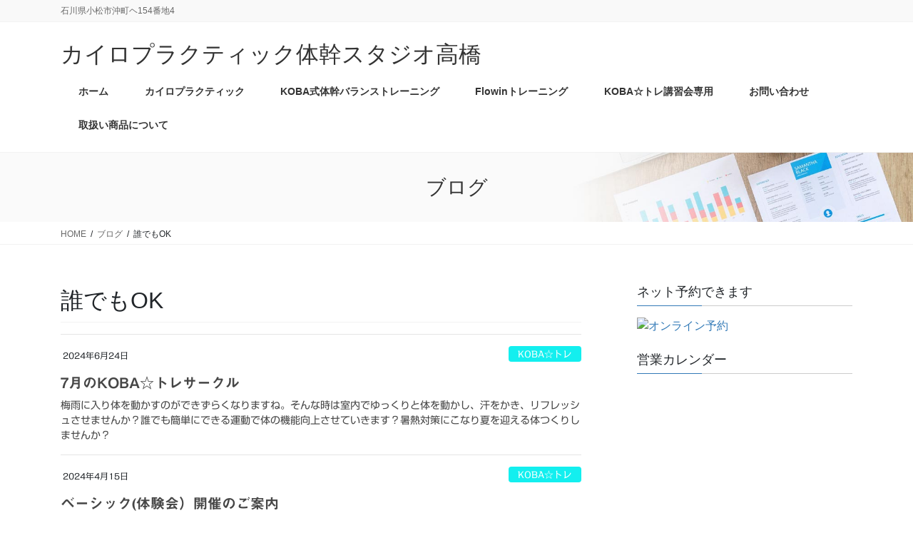

--- FILE ---
content_type: text/html; charset=UTF-8
request_url: https://takahashi-kairo.com/archives/tag/%E8%AA%B0%E3%81%A7%E3%82%82ok
body_size: 14888
content:
<!DOCTYPE html><html lang="ja"><head><meta charset="utf-8"><meta http-equiv="X-UA-Compatible" content="IE=edge"><meta name="viewport" content="width=device-width, initial-scale=1"><title>誰でもOK | カイロプラクティック体幹スタジオ高橋</title><meta name='robots' content='max-image-preview:large' /><link rel='dns-prefetch' href='//webfonts.sakura.ne.jp' /><link rel="alternate" type="application/rss+xml" title="カイロプラクティック体幹スタジオ高橋 &raquo; フィード" href="https://takahashi-kairo.com/feed" /><link rel="alternate" type="application/rss+xml" title="カイロプラクティック体幹スタジオ高橋 &raquo; コメントフィード" href="https://takahashi-kairo.com/comments/feed" /><link rel="alternate" type="application/rss+xml" title="カイロプラクティック体幹スタジオ高橋 &raquo; 誰でもOK タグのフィード" href="https://takahashi-kairo.com/archives/tag/%e8%aa%b0%e3%81%a7%e3%82%82ok/feed" /><meta name="description" content="誰でもOK について カイロプラクティック体幹スタジオ高橋 石川県小松市沖町ヘ154番地4" /><style id='wp-img-auto-sizes-contain-inline-css' type='text/css'>img:is([sizes=auto i],[sizes^="auto," i]){contain-intrinsic-size:3000px 1500px}
/*# sourceURL=wp-img-auto-sizes-contain-inline-css */</style><link rel='stylesheet' id='vkExUnit_common_style-css' href='https://takahashi-kairo.com/wp-content/cache/autoptimize/autoptimize_single_ea06bcb9caaffec68e5e5f8d33d36f3a.php?ver=9.113.0.1' type='text/css' media='all' /><style id='vkExUnit_common_style-inline-css' type='text/css'>:root {--ver_page_top_button_url:url(https://takahashi-kairo.com/wp-content/plugins/vk-all-in-one-expansion-unit/assets/images/to-top-btn-icon.svg);}@font-face {font-weight: normal;font-style: normal;font-family: "vk_sns";src: url("https://takahashi-kairo.com/wp-content/plugins/vk-all-in-one-expansion-unit/inc/sns/icons/fonts/vk_sns.eot?-bq20cj");src: url("https://takahashi-kairo.com/wp-content/plugins/vk-all-in-one-expansion-unit/inc/sns/icons/fonts/vk_sns.eot?#iefix-bq20cj") format("embedded-opentype"),url("https://takahashi-kairo.com/wp-content/plugins/vk-all-in-one-expansion-unit/inc/sns/icons/fonts/vk_sns.woff?-bq20cj") format("woff"),url("https://takahashi-kairo.com/wp-content/plugins/vk-all-in-one-expansion-unit/inc/sns/icons/fonts/vk_sns.ttf?-bq20cj") format("truetype"),url("https://takahashi-kairo.com/wp-content/plugins/vk-all-in-one-expansion-unit/inc/sns/icons/fonts/vk_sns.svg?-bq20cj#vk_sns") format("svg");}
.veu_promotion-alert__content--text {border: 1px solid rgba(0,0,0,0.125);padding: 0.5em 1em;border-radius: var(--vk-size-radius);margin-bottom: var(--vk-margin-block-bottom);font-size: 0.875rem;}/* Alert Content部分に段落タグを入れた場合に最後の段落の余白を0にする */.veu_promotion-alert__content--text p:last-of-type{margin-bottom:0;margin-top: 0;}
/*# sourceURL=vkExUnit_common_style-inline-css */</style><style id='wp-emoji-styles-inline-css' type='text/css'>img.wp-smiley, img.emoji {
		display: inline !important;
		border: none !important;
		box-shadow: none !important;
		height: 1em !important;
		width: 1em !important;
		margin: 0 0.07em !important;
		vertical-align: -0.1em !important;
		background: none !important;
		padding: 0 !important;
	}
/*# sourceURL=wp-emoji-styles-inline-css */</style><style id='wp-block-library-inline-css' type='text/css'>:root{--wp-block-synced-color:#7a00df;--wp-block-synced-color--rgb:122,0,223;--wp-bound-block-color:var(--wp-block-synced-color);--wp-editor-canvas-background:#ddd;--wp-admin-theme-color:#007cba;--wp-admin-theme-color--rgb:0,124,186;--wp-admin-theme-color-darker-10:#006ba1;--wp-admin-theme-color-darker-10--rgb:0,107,160.5;--wp-admin-theme-color-darker-20:#005a87;--wp-admin-theme-color-darker-20--rgb:0,90,135;--wp-admin-border-width-focus:2px}@media (min-resolution:192dpi){:root{--wp-admin-border-width-focus:1.5px}}.wp-element-button{cursor:pointer}:root .has-very-light-gray-background-color{background-color:#eee}:root .has-very-dark-gray-background-color{background-color:#313131}:root .has-very-light-gray-color{color:#eee}:root .has-very-dark-gray-color{color:#313131}:root .has-vivid-green-cyan-to-vivid-cyan-blue-gradient-background{background:linear-gradient(135deg,#00d084,#0693e3)}:root .has-purple-crush-gradient-background{background:linear-gradient(135deg,#34e2e4,#4721fb 50%,#ab1dfe)}:root .has-hazy-dawn-gradient-background{background:linear-gradient(135deg,#faaca8,#dad0ec)}:root .has-subdued-olive-gradient-background{background:linear-gradient(135deg,#fafae1,#67a671)}:root .has-atomic-cream-gradient-background{background:linear-gradient(135deg,#fdd79a,#004a59)}:root .has-nightshade-gradient-background{background:linear-gradient(135deg,#330968,#31cdcf)}:root .has-midnight-gradient-background{background:linear-gradient(135deg,#020381,#2874fc)}:root{--wp--preset--font-size--normal:16px;--wp--preset--font-size--huge:42px}.has-regular-font-size{font-size:1em}.has-larger-font-size{font-size:2.625em}.has-normal-font-size{font-size:var(--wp--preset--font-size--normal)}.has-huge-font-size{font-size:var(--wp--preset--font-size--huge)}:root .has-text-align-center{text-align:center}:root .has-text-align-left{text-align:left}:root .has-text-align-right{text-align:right}.has-fit-text{white-space:nowrap!important}#end-resizable-editor-section{display:none}.aligncenter{clear:both}.items-justified-left{justify-content:flex-start}.items-justified-center{justify-content:center}.items-justified-right{justify-content:flex-end}.items-justified-space-between{justify-content:space-between}.screen-reader-text{word-wrap:normal!important;border:0;clip-path:inset(50%);height:1px;margin:-1px;overflow:hidden;padding:0;position:absolute;width:1px}.screen-reader-text:focus{background-color:#ddd;clip-path:none;color:#444;display:block;font-size:1em;height:auto;left:5px;line-height:normal;padding:15px 23px 14px;text-decoration:none;top:5px;width:auto;z-index:100000}html :where(.has-border-color){border-style:solid}html :where([style*=border-top-color]){border-top-style:solid}html :where([style*=border-right-color]){border-right-style:solid}html :where([style*=border-bottom-color]){border-bottom-style:solid}html :where([style*=border-left-color]){border-left-style:solid}html :where([style*=border-width]){border-style:solid}html :where([style*=border-top-width]){border-top-style:solid}html :where([style*=border-right-width]){border-right-style:solid}html :where([style*=border-bottom-width]){border-bottom-style:solid}html :where([style*=border-left-width]){border-left-style:solid}html :where(img[class*=wp-image-]){height:auto;max-width:100%}:where(figure){margin:0 0 1em}html :where(.is-position-sticky){--wp-admin--admin-bar--position-offset:var(--wp-admin--admin-bar--height,0px)}@media screen and (max-width:600px){html :where(.is-position-sticky){--wp-admin--admin-bar--position-offset:0px}}

/*# sourceURL=wp-block-library-inline-css */</style><style id='wp-block-paragraph-inline-css' type='text/css'>.is-small-text{font-size:.875em}.is-regular-text{font-size:1em}.is-large-text{font-size:2.25em}.is-larger-text{font-size:3em}.has-drop-cap:not(:focus):first-letter{float:left;font-size:8.4em;font-style:normal;font-weight:100;line-height:.68;margin:.05em .1em 0 0;text-transform:uppercase}body.rtl .has-drop-cap:not(:focus):first-letter{float:none;margin-left:.1em}p.has-drop-cap.has-background{overflow:hidden}:root :where(p.has-background){padding:1.25em 2.375em}:where(p.has-text-color:not(.has-link-color)) a{color:inherit}p.has-text-align-left[style*="writing-mode:vertical-lr"],p.has-text-align-right[style*="writing-mode:vertical-rl"]{rotate:180deg}
/*# sourceURL=https://takahashi-kairo.com/wp-content/plugins/gutenberg/build/styles/block-library/paragraph/style.css */</style><style id='global-styles-inline-css' type='text/css'>:root{--wp--preset--aspect-ratio--square: 1;--wp--preset--aspect-ratio--4-3: 4/3;--wp--preset--aspect-ratio--3-4: 3/4;--wp--preset--aspect-ratio--3-2: 3/2;--wp--preset--aspect-ratio--2-3: 2/3;--wp--preset--aspect-ratio--16-9: 16/9;--wp--preset--aspect-ratio--9-16: 9/16;--wp--preset--color--black: #000000;--wp--preset--color--cyan-bluish-gray: #abb8c3;--wp--preset--color--white: #ffffff;--wp--preset--color--pale-pink: #f78da7;--wp--preset--color--vivid-red: #cf2e2e;--wp--preset--color--luminous-vivid-orange: #ff6900;--wp--preset--color--luminous-vivid-amber: #fcb900;--wp--preset--color--light-green-cyan: #7bdcb5;--wp--preset--color--vivid-green-cyan: #00d084;--wp--preset--color--pale-cyan-blue: #8ed1fc;--wp--preset--color--vivid-cyan-blue: #0693e3;--wp--preset--color--vivid-purple: #9b51e0;--wp--preset--gradient--vivid-cyan-blue-to-vivid-purple: linear-gradient(135deg,rgb(6,147,227) 0%,rgb(155,81,224) 100%);--wp--preset--gradient--light-green-cyan-to-vivid-green-cyan: linear-gradient(135deg,rgb(122,220,180) 0%,rgb(0,208,130) 100%);--wp--preset--gradient--luminous-vivid-amber-to-luminous-vivid-orange: linear-gradient(135deg,rgb(252,185,0) 0%,rgb(255,105,0) 100%);--wp--preset--gradient--luminous-vivid-orange-to-vivid-red: linear-gradient(135deg,rgb(255,105,0) 0%,rgb(207,46,46) 100%);--wp--preset--gradient--very-light-gray-to-cyan-bluish-gray: linear-gradient(135deg,rgb(238,238,238) 0%,rgb(169,184,195) 100%);--wp--preset--gradient--cool-to-warm-spectrum: linear-gradient(135deg,rgb(74,234,220) 0%,rgb(151,120,209) 20%,rgb(207,42,186) 40%,rgb(238,44,130) 60%,rgb(251,105,98) 80%,rgb(254,248,76) 100%);--wp--preset--gradient--blush-light-purple: linear-gradient(135deg,rgb(255,206,236) 0%,rgb(152,150,240) 100%);--wp--preset--gradient--blush-bordeaux: linear-gradient(135deg,rgb(254,205,165) 0%,rgb(254,45,45) 50%,rgb(107,0,62) 100%);--wp--preset--gradient--luminous-dusk: linear-gradient(135deg,rgb(255,203,112) 0%,rgb(199,81,192) 50%,rgb(65,88,208) 100%);--wp--preset--gradient--pale-ocean: linear-gradient(135deg,rgb(255,245,203) 0%,rgb(182,227,212) 50%,rgb(51,167,181) 100%);--wp--preset--gradient--electric-grass: linear-gradient(135deg,rgb(202,248,128) 0%,rgb(113,206,126) 100%);--wp--preset--gradient--midnight: linear-gradient(135deg,rgb(2,3,129) 0%,rgb(40,116,252) 100%);--wp--preset--font-size--small: 13px;--wp--preset--font-size--medium: 20px;--wp--preset--font-size--large: 36px;--wp--preset--font-size--x-large: 42px;--wp--preset--spacing--20: 0.44rem;--wp--preset--spacing--30: 0.67rem;--wp--preset--spacing--40: 1rem;--wp--preset--spacing--50: 1.5rem;--wp--preset--spacing--60: 2.25rem;--wp--preset--spacing--70: 3.38rem;--wp--preset--spacing--80: 5.06rem;--wp--preset--shadow--natural: 6px 6px 9px rgba(0, 0, 0, 0.2);--wp--preset--shadow--deep: 12px 12px 50px rgba(0, 0, 0, 0.4);--wp--preset--shadow--sharp: 6px 6px 0px rgba(0, 0, 0, 0.2);--wp--preset--shadow--outlined: 6px 6px 0px -3px rgb(255, 255, 255), 6px 6px rgb(0, 0, 0);--wp--preset--shadow--crisp: 6px 6px 0px rgb(0, 0, 0);}:where(.is-layout-flex){gap: 0.5em;}:where(.is-layout-grid){gap: 0.5em;}body .is-layout-flex{display: flex;}.is-layout-flex{flex-wrap: wrap;align-items: center;}.is-layout-flex > :is(*, div){margin: 0;}body .is-layout-grid{display: grid;}.is-layout-grid > :is(*, div){margin: 0;}:where(.wp-block-columns.is-layout-flex){gap: 2em;}:where(.wp-block-columns.is-layout-grid){gap: 2em;}:where(.wp-block-post-template.is-layout-flex){gap: 1.25em;}:where(.wp-block-post-template.is-layout-grid){gap: 1.25em;}.has-black-color{color: var(--wp--preset--color--black) !important;}.has-cyan-bluish-gray-color{color: var(--wp--preset--color--cyan-bluish-gray) !important;}.has-white-color{color: var(--wp--preset--color--white) !important;}.has-pale-pink-color{color: var(--wp--preset--color--pale-pink) !important;}.has-vivid-red-color{color: var(--wp--preset--color--vivid-red) !important;}.has-luminous-vivid-orange-color{color: var(--wp--preset--color--luminous-vivid-orange) !important;}.has-luminous-vivid-amber-color{color: var(--wp--preset--color--luminous-vivid-amber) !important;}.has-light-green-cyan-color{color: var(--wp--preset--color--light-green-cyan) !important;}.has-vivid-green-cyan-color{color: var(--wp--preset--color--vivid-green-cyan) !important;}.has-pale-cyan-blue-color{color: var(--wp--preset--color--pale-cyan-blue) !important;}.has-vivid-cyan-blue-color{color: var(--wp--preset--color--vivid-cyan-blue) !important;}.has-vivid-purple-color{color: var(--wp--preset--color--vivid-purple) !important;}.has-black-background-color{background-color: var(--wp--preset--color--black) !important;}.has-cyan-bluish-gray-background-color{background-color: var(--wp--preset--color--cyan-bluish-gray) !important;}.has-white-background-color{background-color: var(--wp--preset--color--white) !important;}.has-pale-pink-background-color{background-color: var(--wp--preset--color--pale-pink) !important;}.has-vivid-red-background-color{background-color: var(--wp--preset--color--vivid-red) !important;}.has-luminous-vivid-orange-background-color{background-color: var(--wp--preset--color--luminous-vivid-orange) !important;}.has-luminous-vivid-amber-background-color{background-color: var(--wp--preset--color--luminous-vivid-amber) !important;}.has-light-green-cyan-background-color{background-color: var(--wp--preset--color--light-green-cyan) !important;}.has-vivid-green-cyan-background-color{background-color: var(--wp--preset--color--vivid-green-cyan) !important;}.has-pale-cyan-blue-background-color{background-color: var(--wp--preset--color--pale-cyan-blue) !important;}.has-vivid-cyan-blue-background-color{background-color: var(--wp--preset--color--vivid-cyan-blue) !important;}.has-vivid-purple-background-color{background-color: var(--wp--preset--color--vivid-purple) !important;}.has-black-border-color{border-color: var(--wp--preset--color--black) !important;}.has-cyan-bluish-gray-border-color{border-color: var(--wp--preset--color--cyan-bluish-gray) !important;}.has-white-border-color{border-color: var(--wp--preset--color--white) !important;}.has-pale-pink-border-color{border-color: var(--wp--preset--color--pale-pink) !important;}.has-vivid-red-border-color{border-color: var(--wp--preset--color--vivid-red) !important;}.has-luminous-vivid-orange-border-color{border-color: var(--wp--preset--color--luminous-vivid-orange) !important;}.has-luminous-vivid-amber-border-color{border-color: var(--wp--preset--color--luminous-vivid-amber) !important;}.has-light-green-cyan-border-color{border-color: var(--wp--preset--color--light-green-cyan) !important;}.has-vivid-green-cyan-border-color{border-color: var(--wp--preset--color--vivid-green-cyan) !important;}.has-pale-cyan-blue-border-color{border-color: var(--wp--preset--color--pale-cyan-blue) !important;}.has-vivid-cyan-blue-border-color{border-color: var(--wp--preset--color--vivid-cyan-blue) !important;}.has-vivid-purple-border-color{border-color: var(--wp--preset--color--vivid-purple) !important;}.has-vivid-cyan-blue-to-vivid-purple-gradient-background{background: var(--wp--preset--gradient--vivid-cyan-blue-to-vivid-purple) !important;}.has-light-green-cyan-to-vivid-green-cyan-gradient-background{background: var(--wp--preset--gradient--light-green-cyan-to-vivid-green-cyan) !important;}.has-luminous-vivid-amber-to-luminous-vivid-orange-gradient-background{background: var(--wp--preset--gradient--luminous-vivid-amber-to-luminous-vivid-orange) !important;}.has-luminous-vivid-orange-to-vivid-red-gradient-background{background: var(--wp--preset--gradient--luminous-vivid-orange-to-vivid-red) !important;}.has-very-light-gray-to-cyan-bluish-gray-gradient-background{background: var(--wp--preset--gradient--very-light-gray-to-cyan-bluish-gray) !important;}.has-cool-to-warm-spectrum-gradient-background{background: var(--wp--preset--gradient--cool-to-warm-spectrum) !important;}.has-blush-light-purple-gradient-background{background: var(--wp--preset--gradient--blush-light-purple) !important;}.has-blush-bordeaux-gradient-background{background: var(--wp--preset--gradient--blush-bordeaux) !important;}.has-luminous-dusk-gradient-background{background: var(--wp--preset--gradient--luminous-dusk) !important;}.has-pale-ocean-gradient-background{background: var(--wp--preset--gradient--pale-ocean) !important;}.has-electric-grass-gradient-background{background: var(--wp--preset--gradient--electric-grass) !important;}.has-midnight-gradient-background{background: var(--wp--preset--gradient--midnight) !important;}.has-small-font-size{font-size: var(--wp--preset--font-size--small) !important;}.has-medium-font-size{font-size: var(--wp--preset--font-size--medium) !important;}.has-large-font-size{font-size: var(--wp--preset--font-size--large) !important;}.has-x-large-font-size{font-size: var(--wp--preset--font-size--x-large) !important;}
/*# sourceURL=global-styles-inline-css */</style><style id='classic-theme-styles-inline-css' type='text/css'>.wp-block-button__link{background-color:#32373c;border-radius:9999px;box-shadow:none;color:#fff;font-size:1.125em;padding:calc(.667em + 2px) calc(1.333em + 2px);text-decoration:none}.wp-block-file__button{background:#32373c;color:#fff}.wp-block-accordion-heading{margin:0}.wp-block-accordion-heading__toggle{background-color:inherit!important;color:inherit!important}.wp-block-accordion-heading__toggle:not(:focus-visible){outline:none}.wp-block-accordion-heading__toggle:focus,.wp-block-accordion-heading__toggle:hover{background-color:inherit!important;border:none;box-shadow:none;color:inherit;padding:var(--wp--preset--spacing--20,1em) 0;text-decoration:none}.wp-block-accordion-heading__toggle:focus-visible{outline:auto;outline-offset:0}
/*# sourceURL=https://takahashi-kairo.com/wp-content/plugins/gutenberg/build/styles/block-library/classic.css */</style><link rel='stylesheet' id='contact-form-7-css' href='https://takahashi-kairo.com/wp-content/cache/autoptimize/autoptimize_single_64ac31699f5326cb3c76122498b76f66.php?ver=6.1.4' type='text/css' media='all' /><link rel='stylesheet' id='lightning-common-style-css' href='https://takahashi-kairo.com/wp-content/cache/autoptimize/autoptimize_single_304ffc7b86081df844e9ccf1e01d77cd.php?ver=2.6.4' type='text/css' media='all' /><link rel='stylesheet' id='bootstrap-4-style-css' href='https://takahashi-kairo.com/wp-content/themes/lightning-pro/library/bootstrap-4/css/bootstrap.min.css?ver=4.3.1' type='text/css' media='all' /><link rel='stylesheet' id='lightning-design-style-css' href='https://takahashi-kairo.com/wp-content/cache/autoptimize/autoptimize_single_aaf5b41493fc1a958b86e54556accdb0.php?ver=2.6.4' type='text/css' media='all' /><style id='lightning-design-style-inline-css' type='text/css'>/* ltg theme common */.color_key_bg,.color_key_bg_hover:hover{background-color: #337ab7;}.color_key_txt,.color_key_txt_hover:hover{color: #337ab7;}.color_key_border,.color_key_border_hover:hover{border-color: #337ab7;}.color_key_dark_bg,.color_key_dark_bg_hover:hover{background-color: #2e6da4;}.color_key_dark_txt,.color_key_dark_txt_hover:hover{color: #2e6da4;}.color_key_dark_border,.color_key_dark_border_hover:hover{border-color: #2e6da4;}
/* page header */.page-header{color:#333;background: url(https://takahashi-kairo.com/wp-content/themes/lightning-pro/inc/vk-page-header/package/images/header-sample-biz.jpg) no-repeat 50% center;background-size: cover;}
/*# sourceURL=lightning-design-style-inline-css */</style><link rel='stylesheet' id='lightning-theme-style-css' href='https://takahashi-kairo.com/wp-content/themes/lightning-pro/style.css?ver=2.6.4' type='text/css' media='all' /><link rel='stylesheet' id='veu-cta-css' href='https://takahashi-kairo.com/wp-content/cache/autoptimize/autoptimize_single_a78f149676128521e4b5f36a9ac06f23.php?ver=9.113.0.1' type='text/css' media='all' /><link rel='stylesheet' id='vk-media-posts-style-css' href='https://takahashi-kairo.com/wp-content/cache/autoptimize/autoptimize_single_d5abc7458f3e509c76b938d5469671bd.php?ver=1.2' type='text/css' media='all' /> <script type="text/javascript" src="https://takahashi-kairo.com/wp-includes/js/jquery/jquery.min.js?ver=3.7.1" id="jquery-core-js"></script> <script defer id="jquery-core-js-after" src="[data-uri]"></script> <script defer type="text/javascript" src="https://takahashi-kairo.com/wp-includes/js/jquery/jquery-migrate.min.js?ver=3.4.1" id="jquery-migrate-js"></script> <script defer type="text/javascript" src="//webfonts.sakura.ne.jp/js/sakurav3.js?fadein=0&amp;ver=3.1.4" id="typesquare_std-js"></script> <link rel="https://api.w.org/" href="https://takahashi-kairo.com/wp-json/" /><link rel="alternate" title="JSON" type="application/json" href="https://takahashi-kairo.com/wp-json/wp/v2/tags/215" /><link rel="EditURI" type="application/rsd+xml" title="RSD" href="https://takahashi-kairo.com/xmlrpc.php?rsd" /><meta name="generator" content="WordPress 6.9" /><style type='text/css'>#post-2574 h1,#post-2574 h2,#post-2574 h3,#post-2574 h1:lang(ja),#post-2574 h2:lang(ja),#post-2574 h3:lang(ja),#post-2574 .entry-title:lang(ja){ font-family: "見出ゴMB31";}#post-2574 h4,#post-2574 h5,#post-2574 h6,#post-2574 h4:lang(ja),#post-2574 h5:lang(ja),#post-2574 h6:lang(ja),#post-2574 div.entry-meta span:lang(ja),#post-2574 footer.entry-footer span:lang(ja){ font-family: "カクミン R";}#post-2574.hentry,#post-2574 .entry-content p,#post-2574 .post-inner.entry-content p,#post-2574 #comments div:lang(ja){ font-family: "新ゴ R";}#post-2574 strong,#post-2574 b,#post-2574 #comments .comment-author .fn:lang(ja){ font-family: "新ゴ M";}#post-2514 h1,#post-2514 h2,#post-2514 h3,#post-2514 h1:lang(ja),#post-2514 h2:lang(ja),#post-2514 h3:lang(ja),#post-2514 .entry-title:lang(ja){ font-family: "見出ゴMB31";}#post-2514 h4,#post-2514 h5,#post-2514 h6,#post-2514 h4:lang(ja),#post-2514 h5:lang(ja),#post-2514 h6:lang(ja),#post-2514 div.entry-meta span:lang(ja),#post-2514 footer.entry-footer span:lang(ja){ font-family: "カクミン R";}#post-2514.hentry,#post-2514 .entry-content p,#post-2514 .post-inner.entry-content p,#post-2514 #comments div:lang(ja){ font-family: "新ゴ R";}#post-2514 strong,#post-2514 b,#post-2514 #comments .comment-author .fn:lang(ja){ font-family: "新ゴ M";}#post-2430 h1,#post-2430 h2,#post-2430 h3,#post-2430 h1:lang(ja),#post-2430 h2:lang(ja),#post-2430 h3:lang(ja),#post-2430 .entry-title:lang(ja){ font-family: "見出ゴMB31";}#post-2430 h4,#post-2430 h5,#post-2430 h6,#post-2430 h4:lang(ja),#post-2430 h5:lang(ja),#post-2430 h6:lang(ja),#post-2430 div.entry-meta span:lang(ja),#post-2430 footer.entry-footer span:lang(ja){ font-family: "カクミン R";}#post-2430.hentry,#post-2430 .entry-content p,#post-2430 .post-inner.entry-content p,#post-2430 #comments div:lang(ja){ font-family: "新ゴ R";}#post-2430 strong,#post-2430 b,#post-2430 #comments .comment-author .fn:lang(ja){ font-family: "新ゴ M";}#post-2355 h1,#post-2355 h2,#post-2355 h3,#post-2355 h1:lang(ja),#post-2355 h2:lang(ja),#post-2355 h3:lang(ja),#post-2355 .entry-title:lang(ja){ font-family: "見出ゴMB31";}#post-2355 h4,#post-2355 h5,#post-2355 h6,#post-2355 h4:lang(ja),#post-2355 h5:lang(ja),#post-2355 h6:lang(ja),#post-2355 div.entry-meta span:lang(ja),#post-2355 footer.entry-footer span:lang(ja){ font-family: "カクミン R";}#post-2355.hentry,#post-2355 .entry-content p,#post-2355 .post-inner.entry-content p,#post-2355 #comments div:lang(ja){ font-family: "新ゴ R";}#post-2355 strong,#post-2355 b,#post-2355 #comments .comment-author .fn:lang(ja){ font-family: "新ゴ M";}#post-2203 h1,#post-2203 h2,#post-2203 h3,#post-2203 h1:lang(ja),#post-2203 h2:lang(ja),#post-2203 h3:lang(ja),#post-2203 .entry-title:lang(ja){ font-family: "見出ゴMB31";}#post-2203 h4,#post-2203 h5,#post-2203 h6,#post-2203 h4:lang(ja),#post-2203 h5:lang(ja),#post-2203 h6:lang(ja),#post-2203 div.entry-meta span:lang(ja),#post-2203 footer.entry-footer span:lang(ja){ font-family: "カクミン R";}#post-2203.hentry,#post-2203 .entry-content p,#post-2203 .post-inner.entry-content p,#post-2203 #comments div:lang(ja){ font-family: "新ゴ R";}#post-2203 strong,#post-2203 b,#post-2203 #comments .comment-author .fn:lang(ja){ font-family: "新ゴ M";}#post-2161 h1,#post-2161 h2,#post-2161 h3,#post-2161 h1:lang(ja),#post-2161 h2:lang(ja),#post-2161 h3:lang(ja),#post-2161 .entry-title:lang(ja){ font-family: "見出ゴMB31";}#post-2161 h4,#post-2161 h5,#post-2161 h6,#post-2161 h4:lang(ja),#post-2161 h5:lang(ja),#post-2161 h6:lang(ja),#post-2161 div.entry-meta span:lang(ja),#post-2161 footer.entry-footer span:lang(ja){ font-family: "カクミン R";}#post-2161.hentry,#post-2161 .entry-content p,#post-2161 .post-inner.entry-content p,#post-2161 #comments div:lang(ja){ font-family: "新ゴ R";}#post-2161 strong,#post-2161 b,#post-2161 #comments .comment-author .fn:lang(ja){ font-family: "新ゴ M";}#post-2095 h1,#post-2095 h2,#post-2095 h3,#post-2095 h1:lang(ja),#post-2095 h2:lang(ja),#post-2095 h3:lang(ja),#post-2095 .entry-title:lang(ja){ font-family: "見出ゴMB31";}#post-2095 h4,#post-2095 h5,#post-2095 h6,#post-2095 h4:lang(ja),#post-2095 h5:lang(ja),#post-2095 h6:lang(ja),#post-2095 div.entry-meta span:lang(ja),#post-2095 footer.entry-footer span:lang(ja){ font-family: "カクミン R";}#post-2095.hentry,#post-2095 .entry-content p,#post-2095 .post-inner.entry-content p,#post-2095 #comments div:lang(ja){ font-family: "新ゴ R";}#post-2095 strong,#post-2095 b,#post-2095 #comments .comment-author .fn:lang(ja){ font-family: "新ゴ M";}#post-1013 h1,#post-1013 h2,#post-1013 h3,#post-1013 h1:lang(ja),#post-1013 h2:lang(ja),#post-1013 h3:lang(ja),#post-1013 .entry-title:lang(ja){ font-family: "見出ゴMB31";}#post-1013 h4,#post-1013 h5,#post-1013 h6,#post-1013 h4:lang(ja),#post-1013 h5:lang(ja),#post-1013 h6:lang(ja),#post-1013 div.entry-meta span:lang(ja),#post-1013 footer.entry-footer span:lang(ja){ font-family: "カクミン R";}#post-1013.hentry,#post-1013 .entry-content p,#post-1013 .post-inner.entry-content p,#post-1013 #comments div:lang(ja){ font-family: "新ゴ R";}#post-1013 strong,#post-1013 b,#post-1013 #comments .comment-author .fn:lang(ja){ font-family: "新ゴ M";}</style><meta property="og:site_name" content="カイロプラクティック体幹スタジオ高橋" /><meta property="og:url" content="https://takahashi-kairo.com/archives/2574" /><meta property="og:title" content="誰でもOK | カイロプラクティック体幹スタジオ高橋" /><meta property="og:description" content="誰でもOK について カイロプラクティック体幹スタジオ高橋 石川県小松市沖町ヘ154番地4" /><meta property="og:type" content="article" /><meta name="twitter:card" content="summary_large_image"><meta name="twitter:description" content="誰でもOK について カイロプラクティック体幹スタジオ高橋 石川県小松市沖町ヘ154番地4"><meta name="twitter:title" content="誰でもOK | カイロプラクティック体幹スタジオ高橋"><meta name="twitter:url" content="https://takahashi-kairo.com/archives/2574"><meta name="twitter:domain" content="takahashi-kairo.com"></head><body class="archive tag tag-ok tag-215 wp-theme-lightning-pro sidebar-fix bootstrap4 device-pc post-type-post"><div class="vk-mobile-nav-menu-btn">MENU</div><div class="vk-mobile-nav"><nav class="global-nav"><ul id="menu-%e3%83%88%e3%83%83%e3%83%97%e3%83%a1%e3%83%8b%e3%83%a5%e3%83%bc" class="vk-menu-acc  menu"><li id="menu-item-20" class="menu-item menu-item-type-custom menu-item-object-custom menu-item-home menu-item-20"><a href="https://takahashi-kairo.com">ホーム</a></li><li id="menu-item-21" class="menu-item menu-item-type-post_type menu-item-object-page menu-item-21"><a href="https://takahashi-kairo.com/information">カイロプラクティック</a></li><li id="menu-item-87" class="menu-item menu-item-type-post_type menu-item-object-page menu-item-87"><a href="https://takahashi-kairo.com/koba">KOBA式体幹バランストレーニング</a></li><li id="menu-item-930" class="menu-item menu-item-type-post_type menu-item-object-page menu-item-930"><a href="https://takahashi-kairo.com/flowin-2">Flowinトレーニング</a></li><li id="menu-item-1248" class="menu-item menu-item-type-post_type menu-item-object-page menu-item-1248"><a href="https://takahashi-kairo.com/koba%e2%98%86%e3%83%88%e3%83%ac%e3%83%a9%e3%82%a4%e3%82%bb%e3%83%b3%e3%82%b9%e8%ac%9b%e7%bf%92%e4%bc%9a%e5%b0%82%e7%94%a8">KOBA☆トレ講習会専用</a></li><li id="menu-item-23" class="menu-item menu-item-type-post_type menu-item-object-page menu-item-23"><a href="https://takahashi-kairo.com/contact">お問い合わせ</a></li><li id="menu-item-1834" class="menu-item menu-item-type-post_type menu-item-object-page menu-item-1834"><a href="https://takahashi-kairo.com/%e5%8f%96%e6%89%b1%e3%81%84%e5%95%86%e5%93%81%e3%81%ab%e3%81%a4%e3%81%84%e3%81%a6">取扱い商品について</a></li></ul></nav></div><header class="siteHeader"><div class="headerTop" id="headerTop"><div class="container"><p class="headerTop_description">石川県小松市沖町ヘ154番地4</p></div></div><div class="container siteHeadContainer"><div class="navbar-header"><p class="navbar-brand siteHeader_logo"> <a href="https://takahashi-kairo.com/"> <span>カイロプラクティック体幹スタジオ高橋</span> </a></p></div><div id="gMenu_outer" class="gMenu_outer"><nav class="menu-%e3%83%88%e3%83%83%e3%83%97%e3%83%a1%e3%83%8b%e3%83%a5%e3%83%bc-container"><ul id="menu-%e3%83%88%e3%83%83%e3%83%97%e3%83%a1%e3%83%8b%e3%83%a5%e3%83%bc-1" class="menu gMenu vk-menu-acc"><li id="menu-item-20" class="menu-item menu-item-type-custom menu-item-object-custom menu-item-home"><a href="https://takahashi-kairo.com"><strong class="gMenu_name">ホーム</strong></a></li><li id="menu-item-21" class="menu-item menu-item-type-post_type menu-item-object-page"><a href="https://takahashi-kairo.com/information"><strong class="gMenu_name">カイロプラクティック</strong></a></li><li id="menu-item-87" class="menu-item menu-item-type-post_type menu-item-object-page"><a href="https://takahashi-kairo.com/koba"><strong class="gMenu_name">KOBA式体幹バランストレーニング</strong></a></li><li id="menu-item-930" class="menu-item menu-item-type-post_type menu-item-object-page"><a href="https://takahashi-kairo.com/flowin-2"><strong class="gMenu_name">Flowinトレーニング</strong></a></li><li id="menu-item-1248" class="menu-item menu-item-type-post_type menu-item-object-page"><a href="https://takahashi-kairo.com/koba%e2%98%86%e3%83%88%e3%83%ac%e3%83%a9%e3%82%a4%e3%82%bb%e3%83%b3%e3%82%b9%e8%ac%9b%e7%bf%92%e4%bc%9a%e5%b0%82%e7%94%a8"><strong class="gMenu_name">KOBA☆トレ講習会専用</strong></a></li><li id="menu-item-23" class="menu-item menu-item-type-post_type menu-item-object-page"><a href="https://takahashi-kairo.com/contact"><strong class="gMenu_name">お問い合わせ</strong></a></li><li id="menu-item-1834" class="menu-item menu-item-type-post_type menu-item-object-page"><a href="https://takahashi-kairo.com/%e5%8f%96%e6%89%b1%e3%81%84%e5%95%86%e5%93%81%e3%81%ab%e3%81%a4%e3%81%84%e3%81%a6"><strong class="gMenu_name">取扱い商品について</strong></a></li></ul></nav></div></div></header><div class="section page-header"><div class="container"><div class="row"><div class="col-md-12"><div class="page-header_pageTitle"> ブログ</div></div></div></div></div><div class="section breadSection"><div class="container"><div class="row"><ol class="breadcrumb" itemtype="http://schema.org/BreadcrumbList"><li id="panHome" itemprop="itemListElement" itemscope itemtype="http://schema.org/ListItem"><a itemprop="item" href="https://takahashi-kairo.com/"><span itemprop="name"><i class="fa fa-home"></i> HOME</span></a></li><li itemprop="itemListElement" itemscope itemtype="http://schema.org/ListItem"><a itemprop="item" href="https://takahashi-kairo.com/%e3%83%96%e3%83%ad%e3%82%b0"><span itemprop="name">ブログ</span></a></li><li><span>誰でもOK</span></li></ol></div></div></div><div class="section siteContent"><div class="container"><div class="row"><div class="col mainSection mainSection-col-two" id="main" role="main"><header class="archive-header"><h1>誰でもOK</h1></header><div class="postList"><article class="media"><div id="post-2574" class="post-2574 post type-post status-publish format-standard hentry category-koba tag-koba tag-140 tag-246 tag-124 tag-229 tag-62 tag-420 tag-551 tag-284 tag-ok tag-89"><div class="media-body"><div class="entry-meta"> <span class="published entry-meta_items">2024年6月24日</span> <span class="entry-meta_items entry-meta_updated">/ 最終更新日 : <span class="updated">2024年6月24日</span></span> <span class="vcard author entry-meta_items entry-meta_items_author"><span class="fn">takahashi-kairo</span></span> <span class="entry-meta_items entry-meta_items_term"><a href="https://takahashi-kairo.com/archives/category/koba" class="btn btn-xs btn-primary entry-meta_items_term_button" style="background-color:#13efef;border:none;">KOBA☆トレ</a></span></div><h1 class="media-heading entry-title"><a href="https://takahashi-kairo.com/archives/2574">7月のKOBA☆トレサークル</a></h1> <a href="https://takahashi-kairo.com/archives/2574" class="media-body_excerpt"><p>梅雨に入り体を動かすのができずらくなりますね。そんな時は室内でゆっくりと体を動かし、汗をかき、リフレッシュさせませんか？誰でも簡単にできる運動で体の機能向上させていきます？暑熱対策にこなり夏を迎える体つくりしませんか？</p> </a></div></div></article><article class="media"><div id="post-2514" class="post-2514 post type-post status-publish format-standard hentry category-koba tag-koba tag-140 tag-283 tag-245 tag-62 tag-534 tag-ok tag-89"><div class="media-body"><div class="entry-meta"> <span class="published entry-meta_items">2024年4月15日</span> <span class="entry-meta_items entry-meta_updated">/ 最終更新日 : <span class="updated">2024年4月15日</span></span> <span class="vcard author entry-meta_items entry-meta_items_author"><span class="fn">takahashi-kairo</span></span> <span class="entry-meta_items entry-meta_items_term"><a href="https://takahashi-kairo.com/archives/category/koba" class="btn btn-xs btn-primary entry-meta_items_term_button" style="background-color:#13efef;border:none;">KOBA☆トレ</a></span></div><h1 class="media-heading entry-title"><a href="https://takahashi-kairo.com/archives/2514">ベーシック(体験会）開催のご案内</a></h1> <a href="https://takahashi-kairo.com/archives/2514" class="media-body_excerpt"><p>！緊急告知！4月28日(日）15時～18時でKOBA☆トレのベーシック(体験会）を開催します。 KOBA式体幹バランスのライセンスを取得したいと考えている方には必須の受講になります。 指導者や保護者、部活の指導者など運動 [&hellip;]</p> </a></div></div></article><article class="media"><div id="post-2430" class="post-2430 post type-post status-publish format-standard hentry category-circle tag-koba tag-140 tag-385 tag-246 tag-124 tag-135 tag-229 tag-247 tag-62 tag-ok tag-228 tag-89"><div class="media-body"><div class="entry-meta"> <span class="published entry-meta_items">2024年1月24日</span> <span class="entry-meta_items entry-meta_updated">/ 最終更新日 : <span class="updated">2024年1月23日</span></span> <span class="vcard author entry-meta_items entry-meta_items_author"><span class="fn">takahashi-kairo</span></span> <span class="entry-meta_items entry-meta_items_term"><a href="https://takahashi-kairo.com/archives/category/koba/circle" class="btn btn-xs btn-primary entry-meta_items_term_button" style="background-color:#81d742;border:none;">サークル</a></span></div><h1 class="media-heading entry-title"><a href="https://takahashi-kairo.com/archives/2430">２月のKOBA☆トレサークル</a></h1> <a href="https://takahashi-kairo.com/archives/2430" class="media-body_excerpt"><p>今年もどうぞKOBA☆トレサークルをよろしくお願いいたします。誰もが自由に参加できます。・体を動かしストレス解消・パフォーマンスの向上・ケガ予防・健康体操今年も色々やっていきますの応援よろしくお願いします。今月もアスリー [&hellip;]</p> </a></div></div></article><article class="media"><div id="post-2355" class="post-2355 post type-post status-publish format-standard hentry category-circle tag-koba tag-140 tag-385 tag-229 tag-72 tag-62 tag-366 tag-ok tag-228 tag-89"><div class="media-body"><div class="entry-meta"> <span class="published entry-meta_items">2023年9月24日</span> <span class="entry-meta_items entry-meta_updated">/ 最終更新日 : <span class="updated">2023年9月21日</span></span> <span class="vcard author entry-meta_items entry-meta_items_author"><span class="fn">takahashi-kairo</span></span> <span class="entry-meta_items entry-meta_items_term"><a href="https://takahashi-kairo.com/archives/category/koba/circle" class="btn btn-xs btn-primary entry-meta_items_term_button" style="background-color:#81d742;border:none;">サークル</a></span></div><h1 class="media-heading entry-title"><a href="https://takahashi-kairo.com/archives/2355">10月のKOBA☆トレサークル</a></h1> <a href="https://takahashi-kairo.com/archives/2355" class="media-body_excerpt"><p>ここ最近は幾分涼しく感じるようになりましたね。食欲の秋に負けないよう体を動かしに来ませんか？</p> </a></div></div></article><article class="media"><div id="post-2203" class="post-2203 post type-post status-publish format-standard hentry category-circle tag-koba tag-140 tag-40 tag-385 tag-124 tag-229 tag-62 tag-366 tag-ok tag-228 tag-89"><div class="media-body"><div class="entry-meta"> <span class="published entry-meta_items">2023年1月25日</span> <span class="entry-meta_items entry-meta_updated">/ 最終更新日 : <span class="updated">2023年1月25日</span></span> <span class="vcard author entry-meta_items entry-meta_items_author"><span class="fn">takahashi-kairo</span></span> <span class="entry-meta_items entry-meta_items_term"><a href="https://takahashi-kairo.com/archives/category/koba/circle" class="btn btn-xs btn-primary entry-meta_items_term_button" style="background-color:#81d742;border:none;">サークル</a></span></div><h1 class="media-heading entry-title"><a href="https://takahashi-kairo.com/archives/2203">2月のKOBA☆トレサークル</a></h1> <a href="https://takahashi-kairo.com/archives/2203" class="media-body_excerpt"><p>そろそろ春に向けての体を動かそうかと考えている人は一度KOBA式体幹バランストレーニングをうけに来ませんか？体幹、バランス力、体の軸、連動性を鍛えていくトレーニングで動ける体、ケガをしにくい体を作りませんか？興味のある方 [&hellip;]</p> </a></div></div></article><article class="media"><div id="post-2161" class="post-2161 post type-post status-publish format-standard hentry category-circle tag-flowin tag-koba tag-140 tag-124 tag-229 tag-72 tag-62 tag-366 tag-ok tag-228 tag-89"><div class="media-body"><div class="entry-meta"> <span class="published entry-meta_items">2022年12月20日</span> <span class="entry-meta_items entry-meta_updated">/ 最終更新日 : <span class="updated">2022年12月19日</span></span> <span class="vcard author entry-meta_items entry-meta_items_author"><span class="fn">takahashi-kairo</span></span> <span class="entry-meta_items entry-meta_items_term"><a href="https://takahashi-kairo.com/archives/category/koba/circle" class="btn btn-xs btn-primary entry-meta_items_term_button" style="background-color:#81d742;border:none;">サークル</a></span></div><h1 class="media-heading entry-title"><a href="https://takahashi-kairo.com/archives/2161">１月のKOBA☆トレサークル</a></h1> <a href="https://takahashi-kairo.com/archives/2161" class="media-body_excerpt"><p>寒くて体を動かすのがイヤーという人もいるかとは思いますが、寒さに負けずに体を動かしに来ませんか？今までに体験したことのないようなメニューで体を動かしていきます。一度お試しに来て下さい。詳しくは下記をご覧下さい。</p> </a></div></div></article><article class="media"><div id="post-2095" class="post-2095 post type-post status-publish format-standard hentry category-circle tag-koba tag-342 tag-433 tag-140 tag-459 tag-229 tag-72 tag-62 tag-438 tag-366 tag-ok tag-228 tag-89"><div class="media-body"><div class="entry-meta"> <span class="published entry-meta_items">2022年10月16日</span> <span class="entry-meta_items entry-meta_updated">/ 最終更新日 : <span class="updated">2022年10月11日</span></span> <span class="vcard author entry-meta_items entry-meta_items_author"><span class="fn">takahashi-kairo</span></span> <span class="entry-meta_items entry-meta_items_term"><a href="https://takahashi-kairo.com/archives/category/koba/circle" class="btn btn-xs btn-primary entry-meta_items_term_button" style="background-color:#81d742;border:none;">サークル</a></span></div><h1 class="media-heading entry-title"><a href="https://takahashi-kairo.com/archives/2095">11月のKOBA☆トレサークル</a></h1> <a href="https://takahashi-kairo.com/archives/2095" class="media-body_excerpt"><p>寒くなり外での運動が少しずつ嫌になってきますね。暖かい室内に体を動かしに来ませんか？・パフォーマンスを上げたい選手・健康な体を作りたい人・体力をUPさせてい人・ケガを繰り返す人・冷え症を改善させたい人などなど　気軽に遊び [&hellip;]</p> </a></div></div></article><article class="media"><div id="post-1013" class="post-1013 post type-post status-publish format-standard hentry category-circle tag-koba tag-140 tag-216 tag-22 tag-62 tag-217 tag-ok tag-48"><div class="media-body"><div class="entry-meta"> <span class="published entry-meta_items">2020年5月24日</span> <span class="entry-meta_items entry-meta_updated">/ 最終更新日 : <span class="updated">2020年5月22日</span></span> <span class="vcard author entry-meta_items entry-meta_items_author"><span class="fn">takahashi-kairo</span></span> <span class="entry-meta_items entry-meta_items_term"><a href="https://takahashi-kairo.com/archives/category/koba/circle" class="btn btn-xs btn-primary entry-meta_items_term_button" style="background-color:#81d742;border:none;">サークル</a></span></div><h1 class="media-heading entry-title"><a href="https://takahashi-kairo.com/archives/1013">6月のKOBA☆トレ健康体操</a></h1> <a href="https://takahashi-kairo.com/archives/1013" class="media-body_excerpt"><p>新型コロナウイルスの影響でお休みしていましたKOBA☆トレ健康体操を今月8日より再開致します。コロナ太りをされた方もおられるとは思います。（自分もその一人です）少し体を動かしに来ませんか？運動内容につきましては参加者の年 [&hellip;]</p> </a></div></div></article></div></div><div class="col subSection sideSection sideSection-col-two"><aside class="widget_text widget widget_custom_html" id="custom_html-9"><h1 class="widget-title subSection-title">ネット予約できます</h1><div class="textwidget custom-html-widget"><script defer src="[data-uri]"></script> <a href="javascript:void(0);" onclick="javascript:ReservePOPUP();"> <img src='http://takahashi-kairo.jp/reserve_ban_S03.jpg' width='250' height='125' alt='オンライン予約' /> </a></div></aside><aside class="widget_text widget widget_custom_html" id="custom_html-3"><h1 class="widget-title subSection-title">営業カレンダー</h1><div class="textwidget custom-html-widget"><iframe src="https://calendar.google.com/calendar/b/1/embed?showTitle=0&amp;showNav=0&amp;showPrint=0&amp;showCalendars=0&amp;showTz=0&amp;height=350&amp;wkst=1&amp;bgcolor=%23FFFFFF&amp;src=gkqv7kc6s7jd0c94g59qjebdp0%40group.calendar.google.com&amp;color=%23AB8B00&amp;ctz=Asia%2FTokyo" style="border-width:0" width="250" height="350" frameborder="0" scrolling="no"></iframe></div></aside><aside class="widget widget_pages" id="pages-2"><h1 class="widget-title subSection-title">インフォメーション</h1><ul><li class="page_item page-item-10"><a href="https://takahashi-kairo.com/information">カイロプラクティック</a></li><li class="page_item page-item-81"><a href="https://takahashi-kairo.com/koba">KOBA式体幹バランストレーニング</a></li><li class="page_item page-item-917"><a href="https://takahashi-kairo.com/flowin-2">Flowinトレーニング</a></li><li class="page_item page-item-1245"><a href="https://takahashi-kairo.com/koba%e2%98%86%e3%83%88%e3%83%ac%e3%83%a9%e3%82%a4%e3%82%bb%e3%83%b3%e3%82%b9%e8%ac%9b%e7%bf%92%e4%bc%9a%e5%b0%82%e7%94%a8">KOBA☆トレ講習会専用</a></li><li class="page_item page-item-1831"><a href="https://takahashi-kairo.com/%e5%8f%96%e6%89%b1%e3%81%84%e5%95%86%e5%93%81%e3%81%ab%e3%81%a4%e3%81%84%e3%81%a6">取扱い商品について</a></li><li class="page_item page-item-11"><a href="https://takahashi-kairo.com/contact">お問い合わせ</a></li></ul></aside><aside class="widget widget_categories" id="categories-3"><h1 class="widget-title subSection-title">カテゴリー</h1><ul><li class="cat-item cat-item-4"><a href="https://takahashi-kairo.com/archives/category/koba">KOBA☆トレ (160)</a><ul class='children'><li class="cat-item cat-item-6"><a href="https://takahashi-kairo.com/archives/category/koba/circle">サークル (83)</a></li></ul></li><li class="cat-item cat-item-5"><a href="https://takahashi-kairo.com/archives/category/openclose">今月の定休日 (95)</a></li><li class="cat-item cat-item-12"><a href="https://takahashi-kairo.com/archives/category/kenkou">健康情報 (11)</a></li><li class="cat-item cat-item-1"><a href="https://takahashi-kairo.com/archives/category/zakki">雑記など (76)</a></li></ul></aside><aside class="widget"><h1 class="subSection-title">最近の投稿</h1><div class="media"><div class="media-body"><h4 class="media-heading"><a href="https://takahashi-kairo.com/archives/2917">１月の定休日について</a></h4><div class="published entry-meta_items">2026年1月10日</div></div></div><div class="media"><div class="media-body"><h4 class="media-heading"><a href="https://takahashi-kairo.com/archives/2912">ご挨拶</a></h4><div class="published entry-meta_items">2025年12月30日</div></div></div><div class="media"><div class="media-body"><h4 class="media-heading"><a href="https://takahashi-kairo.com/archives/2909">年末年始の営業について</a></h4><div class="published entry-meta_items">2025年12月3日</div></div></div><div class="media"><div class="media-body"><h4 class="media-heading"><a href="https://takahashi-kairo.com/archives/2905">12月の定休日</a></h4><div class="published entry-meta_items">2025年11月27日</div></div></div><div class="media"><div class="media-body"><h4 class="media-heading"><a href="https://takahashi-kairo.com/archives/2893">FLOWINトレーニング</a></h4><div class="published entry-meta_items">2025年11月23日</div></div></div><div class="media"><div class="media-body"><h4 class="media-heading"><a href="https://takahashi-kairo.com/archives/2891">臨時休業のお知らせ</a></h4><div class="published entry-meta_items">2025年11月23日</div></div></div><div class="media"><div class="media-body"><h4 class="media-heading"><a href="https://takahashi-kairo.com/archives/2887">11月の定休日</a></h4><div class="published entry-meta_items">2025年10月23日</div></div></div><div class="media"><div class="media-body"><h4 class="media-heading"><a href="https://takahashi-kairo.com/archives/2884">KOBAトレサークル終了のお知らせ</a></h4><div class="published entry-meta_items">2025年10月1日</div></div></div><div class="media"><div class="media-body"><h4 class="media-heading"><a href="https://takahashi-kairo.com/archives/2881">10月のKOBAトレサークル</a></h4><div class="published entry-meta_items">2025年9月25日</div></div></div><div class="media"><div class="media-body"><h4 class="media-heading"><a href="https://takahashi-kairo.com/archives/2878">10月の定休日</a></h4><div class="published entry-meta_items">2025年9月25日</div></div></div></aside><aside class="widget widget_categories widget_link_list"><nav class="localNav"><h1 class="subSection-title">カテゴリー</h1><ul><li class="cat-item cat-item-4"><a href="https://takahashi-kairo.com/archives/category/koba">KOBA☆トレ</a><ul class='children'><li class="cat-item cat-item-6"><a href="https://takahashi-kairo.com/archives/category/koba/circle">サークル</a></li></ul></li><li class="cat-item cat-item-5"><a href="https://takahashi-kairo.com/archives/category/openclose">今月の定休日</a></li><li class="cat-item cat-item-12"><a href="https://takahashi-kairo.com/archives/category/kenkou">健康情報</a></li><li class="cat-item cat-item-1"><a href="https://takahashi-kairo.com/archives/category/zakki">雑記など</a></li></ul></nav></aside><aside class="widget widget_archive widget_link_list"><nav class="localNav"><h1 class="subSection-title">アーカイブ</h1><ul><li><a href='https://takahashi-kairo.com/archives/date/2026/01'>2026年1月</a></li><li><a href='https://takahashi-kairo.com/archives/date/2025/12'>2025年12月</a></li><li><a href='https://takahashi-kairo.com/archives/date/2025/11'>2025年11月</a></li><li><a href='https://takahashi-kairo.com/archives/date/2025/10'>2025年10月</a></li><li><a href='https://takahashi-kairo.com/archives/date/2025/09'>2025年9月</a></li><li><a href='https://takahashi-kairo.com/archives/date/2025/08'>2025年8月</a></li><li><a href='https://takahashi-kairo.com/archives/date/2025/07'>2025年7月</a></li><li><a href='https://takahashi-kairo.com/archives/date/2025/06'>2025年6月</a></li><li><a href='https://takahashi-kairo.com/archives/date/2025/05'>2025年5月</a></li><li><a href='https://takahashi-kairo.com/archives/date/2025/04'>2025年4月</a></li><li><a href='https://takahashi-kairo.com/archives/date/2025/03'>2025年3月</a></li><li><a href='https://takahashi-kairo.com/archives/date/2025/02'>2025年2月</a></li><li><a href='https://takahashi-kairo.com/archives/date/2025/01'>2025年1月</a></li><li><a href='https://takahashi-kairo.com/archives/date/2024/12'>2024年12月</a></li><li><a href='https://takahashi-kairo.com/archives/date/2024/11'>2024年11月</a></li><li><a href='https://takahashi-kairo.com/archives/date/2024/10'>2024年10月</a></li><li><a href='https://takahashi-kairo.com/archives/date/2024/09'>2024年9月</a></li><li><a href='https://takahashi-kairo.com/archives/date/2024/08'>2024年8月</a></li><li><a href='https://takahashi-kairo.com/archives/date/2024/07'>2024年7月</a></li><li><a href='https://takahashi-kairo.com/archives/date/2024/06'>2024年6月</a></li><li><a href='https://takahashi-kairo.com/archives/date/2024/05'>2024年5月</a></li><li><a href='https://takahashi-kairo.com/archives/date/2024/04'>2024年4月</a></li><li><a href='https://takahashi-kairo.com/archives/date/2024/03'>2024年3月</a></li><li><a href='https://takahashi-kairo.com/archives/date/2024/02'>2024年2月</a></li><li><a href='https://takahashi-kairo.com/archives/date/2024/01'>2024年1月</a></li><li><a href='https://takahashi-kairo.com/archives/date/2023/12'>2023年12月</a></li><li><a href='https://takahashi-kairo.com/archives/date/2023/11'>2023年11月</a></li><li><a href='https://takahashi-kairo.com/archives/date/2023/10'>2023年10月</a></li><li><a href='https://takahashi-kairo.com/archives/date/2023/09'>2023年9月</a></li><li><a href='https://takahashi-kairo.com/archives/date/2023/08'>2023年8月</a></li><li><a href='https://takahashi-kairo.com/archives/date/2023/07'>2023年7月</a></li><li><a href='https://takahashi-kairo.com/archives/date/2023/06'>2023年6月</a></li><li><a href='https://takahashi-kairo.com/archives/date/2023/05'>2023年5月</a></li><li><a href='https://takahashi-kairo.com/archives/date/2023/04'>2023年4月</a></li><li><a href='https://takahashi-kairo.com/archives/date/2023/03'>2023年3月</a></li><li><a href='https://takahashi-kairo.com/archives/date/2023/02'>2023年2月</a></li><li><a href='https://takahashi-kairo.com/archives/date/2023/01'>2023年1月</a></li><li><a href='https://takahashi-kairo.com/archives/date/2022/12'>2022年12月</a></li><li><a href='https://takahashi-kairo.com/archives/date/2022/11'>2022年11月</a></li><li><a href='https://takahashi-kairo.com/archives/date/2022/10'>2022年10月</a></li><li><a href='https://takahashi-kairo.com/archives/date/2022/09'>2022年9月</a></li><li><a href='https://takahashi-kairo.com/archives/date/2022/08'>2022年8月</a></li><li><a href='https://takahashi-kairo.com/archives/date/2022/07'>2022年7月</a></li><li><a href='https://takahashi-kairo.com/archives/date/2022/06'>2022年6月</a></li><li><a href='https://takahashi-kairo.com/archives/date/2022/05'>2022年5月</a></li><li><a href='https://takahashi-kairo.com/archives/date/2022/04'>2022年4月</a></li><li><a href='https://takahashi-kairo.com/archives/date/2022/03'>2022年3月</a></li><li><a href='https://takahashi-kairo.com/archives/date/2022/02'>2022年2月</a></li><li><a href='https://takahashi-kairo.com/archives/date/2022/01'>2022年1月</a></li><li><a href='https://takahashi-kairo.com/archives/date/2021/12'>2021年12月</a></li><li><a href='https://takahashi-kairo.com/archives/date/2021/11'>2021年11月</a></li><li><a href='https://takahashi-kairo.com/archives/date/2021/10'>2021年10月</a></li><li><a href='https://takahashi-kairo.com/archives/date/2021/09'>2021年9月</a></li><li><a href='https://takahashi-kairo.com/archives/date/2021/08'>2021年8月</a></li><li><a href='https://takahashi-kairo.com/archives/date/2021/07'>2021年7月</a></li><li><a href='https://takahashi-kairo.com/archives/date/2021/06'>2021年6月</a></li><li><a href='https://takahashi-kairo.com/archives/date/2021/05'>2021年5月</a></li><li><a href='https://takahashi-kairo.com/archives/date/2021/04'>2021年4月</a></li><li><a href='https://takahashi-kairo.com/archives/date/2021/03'>2021年3月</a></li><li><a href='https://takahashi-kairo.com/archives/date/2021/02'>2021年2月</a></li><li><a href='https://takahashi-kairo.com/archives/date/2021/01'>2021年1月</a></li><li><a href='https://takahashi-kairo.com/archives/date/2020/12'>2020年12月</a></li><li><a href='https://takahashi-kairo.com/archives/date/2020/11'>2020年11月</a></li><li><a href='https://takahashi-kairo.com/archives/date/2020/10'>2020年10月</a></li><li><a href='https://takahashi-kairo.com/archives/date/2020/09'>2020年9月</a></li><li><a href='https://takahashi-kairo.com/archives/date/2020/08'>2020年8月</a></li><li><a href='https://takahashi-kairo.com/archives/date/2020/07'>2020年7月</a></li><li><a href='https://takahashi-kairo.com/archives/date/2020/06'>2020年6月</a></li><li><a href='https://takahashi-kairo.com/archives/date/2020/05'>2020年5月</a></li><li><a href='https://takahashi-kairo.com/archives/date/2020/04'>2020年4月</a></li><li><a href='https://takahashi-kairo.com/archives/date/2020/03'>2020年3月</a></li><li><a href='https://takahashi-kairo.com/archives/date/2020/02'>2020年2月</a></li><li><a href='https://takahashi-kairo.com/archives/date/2020/01'>2020年1月</a></li><li><a href='https://takahashi-kairo.com/archives/date/2019/12'>2019年12月</a></li><li><a href='https://takahashi-kairo.com/archives/date/2019/11'>2019年11月</a></li><li><a href='https://takahashi-kairo.com/archives/date/2019/10'>2019年10月</a></li><li><a href='https://takahashi-kairo.com/archives/date/2019/09'>2019年9月</a></li><li><a href='https://takahashi-kairo.com/archives/date/2019/08'>2019年8月</a></li><li><a href='https://takahashi-kairo.com/archives/date/2019/07'>2019年7月</a></li><li><a href='https://takahashi-kairo.com/archives/date/2019/06'>2019年6月</a></li><li><a href='https://takahashi-kairo.com/archives/date/2019/05'>2019年5月</a></li><li><a href='https://takahashi-kairo.com/archives/date/2019/04'>2019年4月</a></li><li><a href='https://takahashi-kairo.com/archives/date/2019/03'>2019年3月</a></li><li><a href='https://takahashi-kairo.com/archives/date/2019/02'>2019年2月</a></li><li><a href='https://takahashi-kairo.com/archives/date/2019/01'>2019年1月</a></li></ul></nav></aside></div></div></div></div><footer class="section siteFooter"><div class="footerMenu"><div class="container"></div></div><div class="container sectionBox"><div class="row "><div class="col-md-4"><aside class="widget widget_text" id="text-8"><h1 class="widget-title subSection-title">アクセス情報</h1><div class="textwidget"><p><strong>住所</strong><br /> 923-0861<br /> 石川県小松市沖町ヘ154-4</p><p><strong>電話番号</strong><br /> 0761-23-5887</p><p><strong>営業時間</strong><br /> 9:00 AM – 7:30 PM<br /> 木・土: 9:00 AM – 7:00 PM<br /> 休診日:日曜、祝日</p></div></aside></div><div class="col-md-4"><aside class="widget_text widget widget_custom_html" id="custom_html-7"><div class="textwidget custom-html-widget"><iframe src="https://www.google.com/maps/embed?pb=!1m18!1m12!1m3!1d7507.983089442542!2d136.45903359975603!3d36.39963401929274!2m3!1f0!2f0!3f0!3m2!1i1024!2i768!4f13.1!3m3!1m2!1s0x5ff851ae1f348c25%3A0x8372840689bf235e!2z6auZ5qmL44Kr44Kk44Ot44OX44Op44Kv44OG44Kj44OD44Kv!5e0!3m2!1sja!2sjp!4v1546928726593" width="350" height="350" frameborder="0" style="border:0" allowfullscreen></iframe></div></aside></div><div class="col-md-4"></div></div></div><div class="container sectionBox copySection text-center"><p>Copyright &copy; カイロプラクティック体幹スタジオ高橋 All Rights Reserved.</p></div></footer> <script type="speculationrules">{"prefetch":[{"source":"document","where":{"and":[{"href_matches":"/*"},{"not":{"href_matches":["/wp-*.php","/wp-admin/*","/wp-content/uploads/*","/wp-content/*","/wp-content/plugins/*","/wp-content/themes/lightning-pro/*","/*\\?(.+)"]}},{"not":{"selector_matches":"a[rel~=\"nofollow\"]"}},{"not":{"selector_matches":".no-prefetch, .no-prefetch a"}}]},"eagerness":"conservative"}]}</script> <a href="#top" id="page_top" class="page_top_btn">PAGE TOP</a><script defer type="text/javascript" src="https://takahashi-kairo.com/wp-content/plugins/gutenberg/build/scripts/hooks/index.min.js?ver=1765975716208" id="wp-hooks-js"></script> <script defer type="text/javascript" src="https://takahashi-kairo.com/wp-content/plugins/gutenberg/build/scripts/i18n/index.min.js?ver=1765975718652" id="wp-i18n-js"></script> <script defer id="wp-i18n-js-after" src="[data-uri]"></script> <script defer type="text/javascript" src="https://takahashi-kairo.com/wp-content/cache/autoptimize/autoptimize_single_96e7dc3f0e8559e4a3f3ca40b17ab9c3.php?ver=6.1.4" id="swv-js"></script> <script defer id="contact-form-7-js-translations" src="[data-uri]"></script> <script defer id="contact-form-7-js-before" src="[data-uri]"></script> <script defer type="text/javascript" src="https://takahashi-kairo.com/wp-content/cache/autoptimize/autoptimize_single_2912c657d0592cc532dff73d0d2ce7bb.php?ver=6.1.4" id="contact-form-7-js"></script> <script defer id="vkExUnit_master-js-js-extra" src="[data-uri]"></script> <script defer type="text/javascript" src="https://takahashi-kairo.com/wp-content/plugins/vk-all-in-one-expansion-unit/assets/js/all.min.js?ver=9.113.0.1" id="vkExUnit_master-js-js"></script> <script defer type="text/javascript" src="https://takahashi-kairo.com/wp-content/themes/lightning-pro/assets/js/lightning.min.js?ver=2.6.4" id="lightning-js-js"></script> <script defer type="text/javascript" src="https://takahashi-kairo.com/wp-content/themes/lightning-pro/library/bootstrap-4/js/bootstrap.min.js?ver=4.3.1" id="bootstrap-4-js-js"></script> <script defer type="text/javascript" src="https://takahashi-kairo.com/wp-includes/js/clipboard.min.js?ver=2.0.11" id="clipboard-js"></script> <script defer type="text/javascript" src="https://takahashi-kairo.com/wp-content/cache/autoptimize/autoptimize_single_c0177607a425a26a0c35ff148f212c51.php" id="copy-button-js"></script> <script defer type="text/javascript" src="https://takahashi-kairo.com/wp-content/plugins/vk-all-in-one-expansion-unit/inc/smooth-scroll/js/smooth-scroll.min.js?ver=9.113.0.1" id="smooth-scroll-js-js"></script> <script id="wp-emoji-settings" type="application/json">{"baseUrl":"https://s.w.org/images/core/emoji/17.0.2/72x72/","ext":".png","svgUrl":"https://s.w.org/images/core/emoji/17.0.2/svg/","svgExt":".svg","source":{"concatemoji":"https://takahashi-kairo.com/wp-includes/js/wp-emoji-release.min.js?ver=6.9"}}</script> <script type="module">/*! This file is auto-generated */
const a=JSON.parse(document.getElementById("wp-emoji-settings").textContent),o=(window._wpemojiSettings=a,"wpEmojiSettingsSupports"),s=["flag","emoji"];function i(e){try{var t={supportTests:e,timestamp:(new Date).valueOf()};sessionStorage.setItem(o,JSON.stringify(t))}catch(e){}}function c(e,t,n){e.clearRect(0,0,e.canvas.width,e.canvas.height),e.fillText(t,0,0);t=new Uint32Array(e.getImageData(0,0,e.canvas.width,e.canvas.height).data);e.clearRect(0,0,e.canvas.width,e.canvas.height),e.fillText(n,0,0);const a=new Uint32Array(e.getImageData(0,0,e.canvas.width,e.canvas.height).data);return t.every((e,t)=>e===a[t])}function p(e,t){e.clearRect(0,0,e.canvas.width,e.canvas.height),e.fillText(t,0,0);var n=e.getImageData(16,16,1,1);for(let e=0;e<n.data.length;e++)if(0!==n.data[e])return!1;return!0}function u(e,t,n,a){switch(t){case"flag":return n(e,"\ud83c\udff3\ufe0f\u200d\u26a7\ufe0f","\ud83c\udff3\ufe0f\u200b\u26a7\ufe0f")?!1:!n(e,"\ud83c\udde8\ud83c\uddf6","\ud83c\udde8\u200b\ud83c\uddf6")&&!n(e,"\ud83c\udff4\udb40\udc67\udb40\udc62\udb40\udc65\udb40\udc6e\udb40\udc67\udb40\udc7f","\ud83c\udff4\u200b\udb40\udc67\u200b\udb40\udc62\u200b\udb40\udc65\u200b\udb40\udc6e\u200b\udb40\udc67\u200b\udb40\udc7f");case"emoji":return!a(e,"\ud83e\u1fac8")}return!1}function f(e,t,n,a){let r;const o=(r="undefined"!=typeof WorkerGlobalScope&&self instanceof WorkerGlobalScope?new OffscreenCanvas(300,150):document.createElement("canvas")).getContext("2d",{willReadFrequently:!0}),s=(o.textBaseline="top",o.font="600 32px Arial",{});return e.forEach(e=>{s[e]=t(o,e,n,a)}),s}function r(e){var t=document.createElement("script");t.src=e,t.defer=!0,document.head.appendChild(t)}a.supports={everything:!0,everythingExceptFlag:!0},new Promise(t=>{let n=function(){try{var e=JSON.parse(sessionStorage.getItem(o));if("object"==typeof e&&"number"==typeof e.timestamp&&(new Date).valueOf()<e.timestamp+604800&&"object"==typeof e.supportTests)return e.supportTests}catch(e){}return null}();if(!n){if("undefined"!=typeof Worker&&"undefined"!=typeof OffscreenCanvas&&"undefined"!=typeof URL&&URL.createObjectURL&&"undefined"!=typeof Blob)try{var e="postMessage("+f.toString()+"("+[JSON.stringify(s),u.toString(),c.toString(),p.toString()].join(",")+"));",a=new Blob([e],{type:"text/javascript"});const r=new Worker(URL.createObjectURL(a),{name:"wpTestEmojiSupports"});return void(r.onmessage=e=>{i(n=e.data),r.terminate(),t(n)})}catch(e){}i(n=f(s,u,c,p))}t(n)}).then(e=>{for(const n in e)a.supports[n]=e[n],a.supports.everything=a.supports.everything&&a.supports[n],"flag"!==n&&(a.supports.everythingExceptFlag=a.supports.everythingExceptFlag&&a.supports[n]);var t;a.supports.everythingExceptFlag=a.supports.everythingExceptFlag&&!a.supports.flag,a.supports.everything||((t=a.source||{}).concatemoji?r(t.concatemoji):t.wpemoji&&t.twemoji&&(r(t.twemoji),r(t.wpemoji)))});
//# sourceURL=https://takahashi-kairo.com/wp-includes/js/wp-emoji-loader.min.js</script> </body></html>